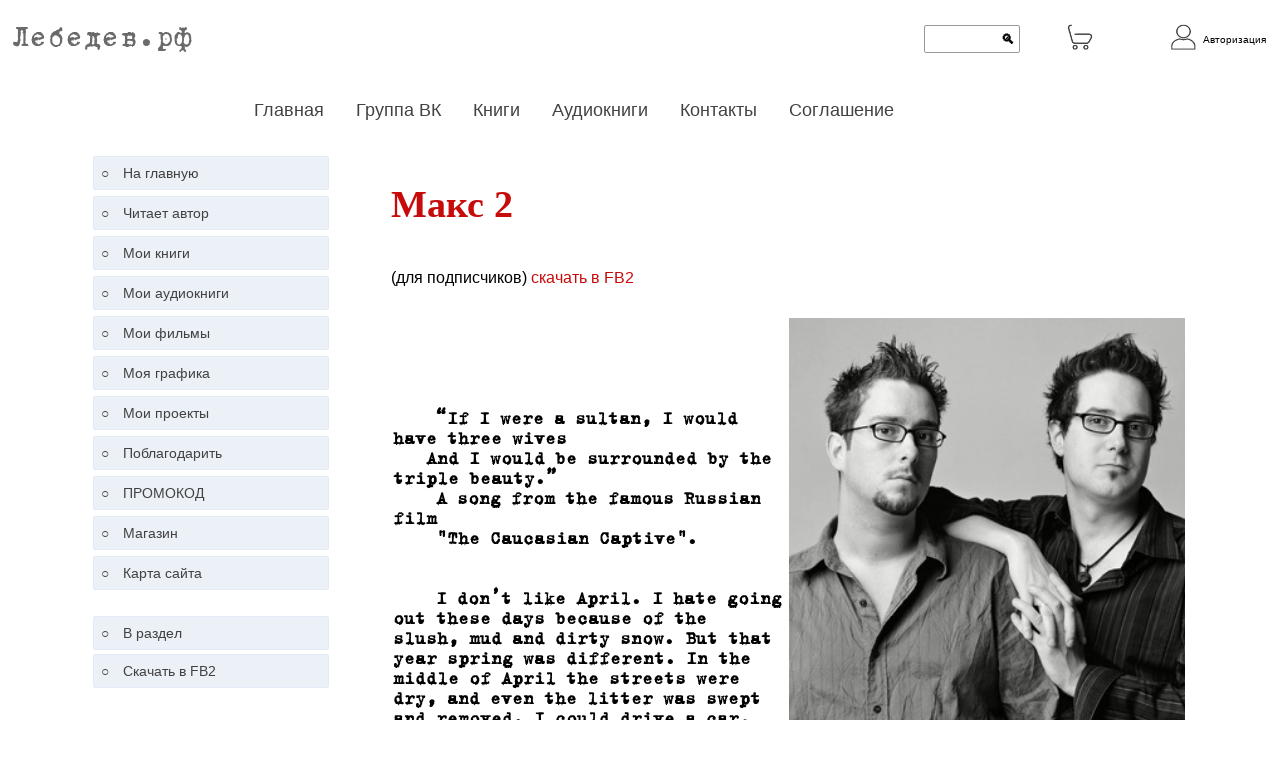

--- FILE ---
content_type: text/html; charset=windows-1251
request_url: http://belletristik.ru/?part=max_two
body_size: 12042
content:
<!DOCTYPE html>
<html lang='ru'>
<head>
<link rel="icon" type="image/x-icon" href="favicon.ico" />
<title>Лебедев.РФ Макс 2 </title><meta http-equiv="Content-Type" content="text/html; charset=windows-1251" /> 
<link rel='canonical' href='https://www.ле6едев.рф/index.php?part=max_two'/><meta name='viewport' content='width=device-width, initial-scale=1'>
<link rel='stylesheet' href='mod/style.css'>
<link rel='stylesheet' href='list/storyn.css'>
<link rel='shortcut icon' href='favicon.ico' /> 
<meta name='description' content='История о неудачной попытке клонирования человека Макс 2, автор Александр Лебедев, расскажет о том как причудливы и опасны современные технологии. Рассказ в стиле научной фантастики о не очень далеком будущем, можно прочесть он-лайн на странице.' />
<script src='js/script.js'></script>
</head>

<body>

<header>
<div class='utilit' id=korSelector>
</div>
<div class='user' id=usSelector>
</div>
<div class='prmn' id=prmSelector>
</div>

<table class=tablogo>
	<tr>
		<td>
			<table>		

				<tr>
					<td class = 'graficlogo'>					
<div class='lap'><a href='index.php'>Лебедев.рф</a></div>
					</td>
					<td id='rashpole'>
					</td>
					<td class='poiskpole' id='myPoiskpole'>	

		
			<div id='formpole1' class='d1'>		
<form name='a1' class='poiskforma' action='?resultat&part=poisk&poisk=' method='GET'>
<input onfocus='widhPoisk()' class='FormPoisk' type='text' name='poisk' id='pCode' onkeyup='loadpoisk(pCode)' autocomplete='off'>
<input type=hidden name='part' value='poisk'>
<button type='submit'><b>&#128269;</b></button>
<div id=poiskSelector>
</div>
</form>
			</div>			
				
			
					</td>
					<td>

					<table class=ugolssl><tr><td class=blokkr align=right>
		<a href='index.php?part=avtokorzinan'><img class = 'korzina' src='img/kor2.png' alt='Ваши покупки'></a>   
						</td><td class='desire'>

<div id='kolSelector' class='addsrav'>
<script>
var kolVk=;
document.write(kolVk);
</script>
</div>
<div id='summSelector' class='addsumm'>
<script>
var summVk=;
var prb='&nbsp;';
if(summVk>0) {document.write(summVk);} else {document.write(prb);}
</script>
</div>
						</td><td class=blokav align=right>

        <a href='javascript: addLk();'><img class = 'korzina' src='img/lk2.png' alt='Пользователь'></a>
						</td><td class='desire'>
						<span>Авторизация</span>
						</td>
					</tr></table>


					</td>
				</tr>
			</table>
					
		</td>
	</tr>
</table>



<table class=tablogo>
	<tr>
		<td>

		

</td></tr></table>
        
      <nav>
        <div class='kompnav'>
		 <a href='index.php?part=index'>Главная</a>
		 <a class='ss' target='_blank' href='https://vk.com/belletristik'>Группа ВК</a>
          <a class='ss' href='index.php?part=book'>Книги</a>
          <a class='ss' href='index.php?part=audio'>Аудиокниги</a>
	      <a class='ss' href='index.php?part=kontakt'>Контакты</a>
          <a class='ss' href='index.php?part=pravo'>Соглашение</a>
		 <a id='menu' href='#' onclick='myFunction()' class='icon'>&#9776;</a>
        </div>
		<div class='topnav' id='myTopnav'>
		<br><br>
		<a href='index.php?part=index'>Главная</a>
          <a class='ss' target='_blank' href='https://vk.com/belletristik'>Группа ВК</a>
          <a class='ss' href='index.php?part=book'>Книги</a>
          <a class='ss' href='index.php?part=audio'>Аудиокниги</a>
		  <a class='ss' href='index.php?part=film'>Фильмы</a>
		  <a class='ss' href='index.php?part=grafika'>Графика</a>
		  <a class='ss' href='index.php?part=proekt'>Проекты</a>
		  <a class='ss' href='index.php?part=shop'>Магазин</a>
          <a class='ss' href='index.php?part=kontakt'>Контакты</a>
          <a class='ss' href='index.php?part=pravo'>Соглашение</a>
		  <br><br>
		  </div>
        
      </nav>
    </header>
	
    <div id="arrowTop" hidden>
	</div>	
	<script>

    arrowTop.onclick = function() {
      window.scrollTo(pageXOffset, 0);
      // после scrollTo возникнет событие "scroll", так что стрелка автоматически скроется
    };

    window.addEventListener('scroll', function() {
      arrowTop.hidden = (pageYOffset < document.documentElement.clientHeight);
    });
  </script>
<table class='tablogo' >
	<tr >
	<td style="border-style:dotted; border-width:0px">
		
	</td>
		<td class='menu' style="border-style:dotted; border-width:0px">
		
		</td>
		<td  style="border-style:dotted; border-width:0px">
		
		</td>
		<td  style="border-style:dotted; border-width:0px">
		
		</td>
		<td  style="border-style:dotted; border-width:0px">
		</td>
	</tr>

	
		<tr>
		<td>
		
		</td>
		<td class='menu'>
<TABLE><TR><TD class="radiusp" title="" onclick="document.location='?part=index'"> &#9675;<A target="_self" href="?part=index">На главную</A> </TD></TR><TR class='rashi'><TD></TD></TR><TR><TD class="radiusp" title="Читает автор" onclick="document.location='?part=rede-avtor'"> &#9675;<A target="_self" href="?part=rede-avtor">Читает автор</A> </TD></TR><TR class='rashi'><TD></TD></TR><TR><TD class="radiusp" title="Книги" onclick="document.location='?part=book'"> &#9675;<A target="_self" href="?part=book">Мои книги</A> </TD></TR><TR class='rashi'><TD></TD></TR><TR><TD class="radiusp" title="Аудиокниги" onclick="document.location='?part=audio'"> &#9675;<A target="_self" href="?part=audio">Мои аудиокниги</A> </TD></TR><TR class='rashi'><TD></TD></TR><TR><TD class="radiusp" title="Фильмы" onclick="document.location='?part=film'"> &#9675;<A target="_self" href="?part=film">Мои фильмы</A> </TD></TR><TR class='rashi'><TD></TD></TR><TR><TD class="radiusp" title="Графика" onclick="document.location='?part=grafika'"> &#9675;<A target="_self" href="?part=grafika">Моя графика</A> </TD></TR><TR class='rashi'><TD></TD></TR><TR><TD class="radiusp" title="Проекты" onclick="document.location='?part=proekt'"> &#9675;<A target="_self" href="?part=proekt">Мои проекты</A> </TD></TR><TR class='rashi'><TD></TD></TR><TR><TD class="radiusp" title="Подписка на контент" onclick="document.location='?part=subscription'"> &#9675;<A target="_self" href="?part=subscription">Поблагодарить</A> </TD></TR><TR class='rashi'><TD></TD></TR><TR><TD class="radiusp" title="Ввести промокод" onclick="document.location='?part=promokod'"> &#9675;<A target="_self" href="?part=promokod">ПРОМОКОД</A> </TD></TR><TR class='rashi'><TD></TD></TR><TR><TD class="radiusp" title="Купить книгу" onclick="document.location='?part=shop'"> &#9675;<A target="_self" href="?part=shop">Магазин</A> </TD></TR><TR class='rashi'><TD></TD></TR><TR><TD class="radiusp" title="Карта сайта" onclick="document.location='?part=karta'"> &#9675;<A target="_self" href="?part=karta">Карта сайта</A> </TD></TR><TR class='rashi'><TD></TD></TR> </table><br><TABLE>
<TR>
<TD class="radiusp" title="" onclick="document.location='?part=book'" > 
&#9675; 
<A target="_self" href="?part=book">В раздел</A>
</TD>
</TR><TR><TD></TD></TR>

<TR>
<TD class="radiusp" title="" onclick="document.location='?part=max_two#load'" > 
&#9675; 
<A target="_self" href="?part=max_two#load">Скачать в FB2</A>
</TD>
</TR><TR><TD></TD></TR>
 </table>		</td>
		
		<td class='rasd'>
		</td>
		
		<td class='content'>

<table>
<tr>
<td>
<div class='zagtab' ><h1>Макс 2</h1> </div>
<p>
<br>(для подписчиков) <a href='?part=max_two#load' >скачать в FB2</a>
<br>

</p>

</td>
</tr>
<tr>
<td>

</td>
</tr>
</table>
<table class='norma'>
<TR><TD>
<table class='norma'> <tr><td>
<div id=max_str1 class=zagstory> </div>
<a target="_self" href="?part=max_two"><img src='https://www.ле6едев.рф/img//sm-max_str1.jpg' class='rightimgtab' alt=''></a> 
&nbsp;&nbsp;&nbsp;  <h3><br>&nbsp;&nbsp;&nbsp; <br>&nbsp;&nbsp;&nbsp;   <br>&nbsp;&nbsp;&nbsp;       “If I were a sultan, I would have three wives<br>&nbsp;&nbsp;&nbsp;And I would be surrounded by the triple beauty.”<br>&nbsp;&nbsp;&nbsp;        A song from the famous Russian film <br>&nbsp;&nbsp;&nbsp;        &quot;The Caucasian Captive&quot;.<br>&nbsp;&nbsp;&nbsp;       <br>&nbsp;&nbsp;&nbsp;       <br>&nbsp;&nbsp;&nbsp;       I don’t like April. I hate going out these days because of the slush, mud and dirty snow. But that year spring was different. In the middle of April the streets were dry, and even the litter was swept and removed. I could drive a car, but I decided to walk and enjoy the pleasant sunny morning. It didn't take me long to get to the Peretrial Detention Centre.<br>&nbsp;&nbsp;&nbsp;       I was appointed as a public defender in a domestic homicide case. I was to meet the defendant who didn’t deny his guilt. It was also a good sign because the cases given by Bar Association were usually protracted and became a trouble. Whether you liked it or not, you had to be put up with. <br>&nbsp;&nbsp;&nbsp;       Indeed. Sometimes the private lawyers were given public cases which social defenders couldn’t cope with. It was the imperative for all the members and I wasn’t an exception, of course.<br>&nbsp;&nbsp;&nbsp;       After identification and tedious process of arrangements, I found myself in a long, but narrow cell, where one wall was the prison bar. Settled at the table, I began reading the court case when the guards said the defendant had come.<br>&nbsp;&nbsp;&nbsp;       “Let him come in”, I said and looked indifferently at the man. He was in his middle-age and wore a grey sweater. We introduced ourselves and the defendant sat at the table opposite me.<br>&nbsp;&nbsp;&nbsp;       “Have a cigarette”, I offered.<br>&nbsp;&nbsp;&nbsp;       The man refused. He stared blankly, waiting for the questions. I guessed it was his first time in prison. But he was strangely calm for a person accused of the murder. <br>&nbsp;&nbsp;&nbsp;       “Start from the very beginning”, I said. <br>&nbsp;&nbsp;&nbsp;       The man shrugged his shoulders, then crossed his arms on the chest and answered, “I killed her, Doc.”<br>&nbsp;&nbsp;&nbsp;        I didn't understand why he called me Doc, but decided not to interrupt him at our first meeting. That’s why I nodded and added gently, “So, more details, please.”<br>&nbsp;&nbsp;&nbsp;       “I hit her with a meat pounder”, he paused and then continued, “Once.”<br>&nbsp;&nbsp;&nbsp;       “Can you explain why?”<br>&nbsp;&nbsp;&nbsp;       “No”, the man shook his head, “But I can tell how if you have time.”<br>&nbsp;&nbsp;&nbsp;       “I’m listening to you.”<br>&nbsp;&nbsp;&nbsp;       “It’s a long story, so I should start from the very beginning.”<br>&nbsp;&nbsp;&nbsp;        He began to speak very slowly at first, picking the words carefully, but soon his story turned into a stream, which totally absorbed all my attention. I was listening to the most amazing story of my legal practice, and, to be honest, I didn’t believe him at first. Maybe, you won’t also believe it, but I’ll try to retell it as correctly as possible. Here it is:<br>&nbsp;&nbsp;&nbsp;         <br>&nbsp;&nbsp;&nbsp;       My wife used to do piffling jobs all the time. She took part in competitions for the best folk song, also she cut out  shampoo coupons, or even collected  covers of beer cans. It didn’t make her happy and she always vented her anger on me. This went on for quite a long time, and I never supposed it could turn into a story. I realized it the day when the doorbell rang. Before opening the door I remembered that my wife wrote an angry letter to “Johnson and Johnson” about the firm’s empty promises. She was sent a reply with a pledge to fulfill  her any indiscreet desire. I didn’t trust a word written in the letter she got several months later. And, of course, I couldn’t believe in that kind of profusion generosity. Somehow, my wife also began to doubt. She questioned our neighbour about the price of the human clone, but couldn’t get any answer. At last, my wife demanded the piece of my nail, put it in the envelope and post somewhere. The President’s response only strengthened my doubts. I mean the President of that company. I was amused by ranting on the theme of financial difficulties and the bad market condition. My doubt ended when the doorbell rang. I went to the front door and asked, “Who’s there?”<br>&nbsp;&nbsp;&nbsp;       “It’s me”, someone replied. His voice seemed familiar. I looked through the door viewer and saw myself. It was me waiting on the outside.  <br>&nbsp;&nbsp;&nbsp;       “Damn!”, I panicked, “They found a counterpart, forged his voice, and sent him to me!”<br>&nbsp;&nbsp;&nbsp;       But comparing myself with me through the cheap door viewer wasn’t the gratifying occupation. So I decided at first to get the details and then to come to conclusion. For this purpose I let the stranger in and we even shook our hands, introducing ourselves.<br>&nbsp;&nbsp;&nbsp;       “Maxim Palkin.”<br>&nbsp;&nbsp;&nbsp;       “Max II”, he answered with a slight accent.<br>&nbsp;&nbsp;&nbsp;       “Why Max?”, I clarified quickly.<br>&nbsp;&nbsp;&nbsp;       “I don’t know”, he shrugged his shoulders, “Maybe, Russian names are too difficult for Pr. Gobeshirmenshrober.” <br>&nbsp;&nbsp;&nbsp;       “You know, Max”, I tapped him friendly, “His surname is a jaw twister for me, too. Just tell me in a few words who is he?”<br>&nbsp;&nbsp;&nbsp;       “He is my creator”, Max explained, “The man who created a clone.”<br>&nbsp;&nbsp;&nbsp;       “You mean you are a clone?”<br>&nbsp;&nbsp;&nbsp;       Max nodded.<br>&nbsp;&nbsp;&nbsp;       “What are you going to do, then?”<br>&nbsp;&nbsp;&nbsp;       “To be honest…”, Max confused a little and shuffled his feet, “Well, I have no one except you.”<br>&nbsp;&nbsp;&nbsp;       “Oops”, flashed in my head, &quot;That’s it. His sneaky plan is to stay with us for the night, and, when we get asleep, he is going to rob our flat, accusing me at the end.”<br>&nbsp;&nbsp;&nbsp;       “What about Professor Gobchinskii?”, I tried to object.<br>&nbsp;&nbsp;&nbsp;       “You mean  Gobeshirmenshrober? He's just a scientist.”<br>&nbsp;&nbsp;&nbsp;       I was going to get rid of the intruder, but my wife spoiled everything. Only a woman can give a shelter to a man she sees for the first time in her life, feed him, wash, and put to sleep. As for me, I will never do such things for a stranger… I had a foreboding that he could jugulate us, so I was wide-awake all night long.<br>&nbsp;&nbsp;&nbsp;       Morning headache took my attention from the thought that I had to go to work and leave my wife with me. I envy you if you don't have to be jealous, but if you aren’t jealous of yourself - you're just lucky.<br>&nbsp;&nbsp;&nbsp;       It was a very strange feeling like paranoia. I phoned my wife a thousand times that day, listened to dial tones. She answered from time to time and babbled mere trifles, but at last lost her temper and forbade me to call her anymore. She said I distracted her from discovering something new.<br>&nbsp;&nbsp;&nbsp;       I didn’t expect such impudence so I asked a day-off because of the unexpected arrival of a relative who was released from prison and rushed home.<br>&nbsp;&nbsp;&nbsp;       Once I put on Max’s clothes, chased him out of home and began to seduce my wife. She flirted and refused for a long time, but then under the arguments such as “he won’t know anything” she succumbed. And I want to say that I hadn’t seen such a succumbing during the whole marriage.<br>&nbsp;&nbsp;&nbsp;       “Damn, she is cuckolding me”, I thought, “And what about me? Me, too. I’ve sent myself to work to misuse the woman’s gullibility. That’s not right.”<br>&nbsp;&nbsp;&nbsp;       When my wife started smoking in bed, I could barely stop myself from saying something wrong. It was so unusual that I decided I cheated on my wife, too. I went to the kitchen to bring her a juice in order to comply with the image of the foreigner. Doing it, I completely forgot about the time: it was just after five and Max was to come home. As I put the tray on the bed, my wife whispered terrified, “The husband’s here!”<br>&nbsp;&nbsp;&nbsp;       “What?”, I didn’t understand.<br>&nbsp;&nbsp;&nbsp;       “The husband’s at home! Hide under the bed!”<br>&nbsp;&nbsp;&nbsp;       Only after wearing all the dust floor on my clothes, I realized that the real husband was me and the loudly closed door reported about the clone’s arrival.<br>&nbsp;&nbsp;&nbsp;       Certainly, I'd heard similar jokes before. But the real life was different. I was hiding under the bending mattress and listening to a fable that the conspirators had only ten minutes for a stunningly short orgasm, because the clone was sent to a bakery’s.<br>&nbsp;&nbsp;&nbsp;       Max was a bright guy, and whether he understood everything or was rather shy, but behaved decently as only a man having sex with another man’s wife could behave.<br>&nbsp;&nbsp;&nbsp;       So what did I have to do? I just enjoyed my own stupidity. And you know, it wasn’t really bad. In general, from that very day we began to replace each other. At work, at home, and, honestly, we shared one life. Max could learn on my previous mistakes and innovated our work with new ideas. Somehow, he remembered the dates of my colleagues' birthdays, their phone numbers, and even the place where I’d put previous year's report. I decided to celebrate the luck and Max turned to be a good company. We feasted in the kitchen until almost 2 am when our wife appeared and forbade me to make a drunkard of myself.<br>&nbsp;&nbsp;&nbsp;       Actually, I remember this time as the happiest time of my life. I finally got a chance to do aquariums. I bought rare fish that I’d long dreamed of. At last I’d got a chance to read. For the previous ten years I had found time only for two books, although had a long wishlist of them. I began to play sports and stopped worrying about the future, but the good ended.<br>&nbsp;&nbsp;&nbsp;       Max got sick. His disease was called a genetic disorder, simply, he was getting older too quickly. Cloning is a still poorly understood procedure. The fact that Max was created didn’t mean that he became a real human. Although he was alike and functioned amazingly humanly. A few months past before the wife noticed that Max became shorter. First, he began to lose in growth, then in weight and as a result he turned into the oldster.<br>&nbsp;&nbsp;&nbsp;       Have you ever seen yourself aging? I wouldn’t wish that anybody. Firstly, you just lose your strength, then the mobility, soon you start to fall into senile insanity and, as a result, you have to be fed with a spoon. But worst of all, you begin to realize that the same thing will someday happen to you. Not tomorrow but someday it will and this inevitability scares awfully.<br>&nbsp;&nbsp;&nbsp;       Max died on Friday. We buried him at the city cemetery, and from that time I visited the grave with my initials. As for my wife...<br>&nbsp;&nbsp;&nbsp;       She didn’t accepted her fate and wrote a lot to courts and international commissions. She complained to the company which had made the defective clone. It was strange but she remembered that professor’s surname. He was afraid or didn’t want to be spoken of as human cloning was still illegal in many countries. Anyway, they corresponded for a long time, and once the fatal doorbell rang again.<br>&nbsp;&nbsp;&nbsp;       I was waiting for a plumber so I opened the door without any questions. And there was… noone strange, just my wife. She squinted discontentedly as usual, “You’ve made me wait.”<br>&nbsp;&nbsp;&nbsp;       “Don’t you have the keys?”, I answered with a question.<br>&nbsp;&nbsp;&nbsp;       “Of course, I don’t”, she resented, “I’ve just come from the airport.”<br>&nbsp;&nbsp;&nbsp;        She told me something about the jet lag, went to the bedroom and fell asleep.<br>&nbsp;&nbsp;&nbsp;       It’s amazing but I didn’t realize the problem at that moment. Only at dinner I discovered that the numbers of our family had grown. They were so similar that I got chill. Two absolutely identical women looked at me, waiting for my admiration.<br>&nbsp;&nbsp;&nbsp;       “Say hello to my counterpart”, she said. She didn’t dare call her a clone.  Maybe, she was fearfull to offend her or there was another reason.<br>&nbsp;&nbsp;&nbsp;       “Hello”, I murmured foolishly, “Should I dash for a bottle of champagne, then?”<br>&nbsp;&nbsp;&nbsp;       “No need to waste money”, they noticed judiciously, “We have a half empty bottle of Christmas Martini. In any case, we can open a bottle of cognac.”<br>&nbsp;&nbsp;&nbsp;       So, everything began from Martini and cognac. Do you know the difference between a man and a woman? I know. I've been there. Any woman hates rivalry. She can accept the attention of two men, but she will never share one man with another female. Never.<br>&nbsp;&nbsp;&nbsp;       I didn’t think it over and I wasn’t prepared for future events.  I got a bonus at work which we were going to spend on a fur coat. One fur coat. A fur coat could be worn by turns, but my wives fought. It was so terrible that one of them had several stitches in her head. And I had to explain to the neighbors that this was an ordinary family quarrel.<br>&nbsp;&nbsp;&nbsp;       The three of us started living together, but somehow I began to feel tired more often. I was losing weight and became constantly drowsy. The kitchen quarrels turned into a popular TV show. I would better watch advertising blocks instead of that trash. But my wives demanded attention, insisting on me taking somebody’s side. Then they cried on my shoulder one by one.<br>&nbsp;&nbsp;&nbsp;       If the quarrels hadn’t ended late at night, I would have slept a little. However, female logic completely ignored common sense, and my professional growth began to slow down. As a result, I was transferred to a low-paid job, and the consequences followed soon.<br>&nbsp;&nbsp;&nbsp;       “Twatt!”, they shouted in turn, “You haven't only stopped paying attention to us, you found a mistress!”<br>&nbsp;&nbsp;&nbsp;       I broke up with my last lover after Max’s death. It seemed disrespectful to visit her once a quarter of a year.<br>&nbsp;&nbsp;&nbsp;       “Where is the money? Why should we live in poverty? Other husbands are true men: they go home after work, and give their whole salary to their wives. But not you!”<br>&nbsp;&nbsp;&nbsp;“Why do you think so?”, I tried to justify myself.<br>&nbsp;&nbsp;&nbsp;       “And how else can you explain your behavior? You go to sleep instead of spending some time with your family. Is it so hard to pay attention to your wifes for five minutes?”<br>&nbsp;&nbsp;&nbsp;       “I'm so tired that won’t be able to work tomorrow&quot;, l defended weakly.<br>&nbsp;&nbsp;&nbsp;“There is no difference whether you go to work or not. You only waste our money for the bus tickets. You’d better stay at home. And if you can’t feed the family and give us decent life, we will go to work ourselves.”<br>&nbsp;&nbsp;&nbsp;       “What will you do, l wonder?”<br>&nbsp;&nbsp;&nbsp;       “It doesn’t matter. Beautiful and smart ones are always needed.”<br>&nbsp;&nbsp;&nbsp;       It's true, beautiful ones are required everywhere, smart, too. Unfortunately, it wasn’t enough, they were to bring a higher education diploma. Why did the ordinary seller need to graduate from a university? I didn’t know, maybe, those who looked for employees never worked themselves or just that was a new fashion. So my wives didn’t swim with the current. They spent money on business suits, visited the presentations and castings, but at the end stayed in the kitchen and continued watching soap operas. By that time I had been emaciated. The reason was my wives’ deny of feeding me. They quarreled over the turn to cook. And if they prepared food together, it was necessary for them to salt twice or not to salt at all. Do you know the saying: &quot;Many cooks spoil the broth&quot;? So I realized the meaning of this folk wisdom.<br>&nbsp;&nbsp;&nbsp;Summer holidays came. We couldn’t afford to have a holiday trip together. To leave one of them at home was out of question. I asked the girls about their plans. But they weren’t going to leave me alone. They decided wisely to divide, and while one of them controlled me at home the other went to a swinging resort.<br>&nbsp;&nbsp;&nbsp;       The wife returned only three months later, all in tears, like a wet sparrow. It turned out that she had a holiday romance, which had lasted happily in the capital and for some time existed in young hearts. But then the bastard became bored of either a clone, or a wife. I did not understand. After all, he rudely kicked her out without giving money for a ticket.<br>&nbsp;&nbsp;&nbsp;       Next morning I  stayed with one woman again, that one who came back. Because the second went to clear it up with the bastard. She was away for two months. After her return home, she said the bastard realized his error and they patched up a quarrel. But he got mad one moment and beat the defenseless woman.<br>&nbsp;&nbsp;&nbsp;       Believe it or not, but from that moment I began to ponder. I was too well-mannered and never thought about it, but the fact that someone was able to put down my wife with the fists brought me here.<br>&nbsp;&nbsp;&nbsp;       Do you know that a woman is a fearless creature? She is afraid of nothing even when there is no logic and common sense in it. And as for my women, they couldn’t believe that I was able to kill one of them if they didn’t shut up. The one even tried to protest. So you can guess what happened next. I have a really heavy hand. But, you know, I am thinking about different thing now. Fancy that, now!… I can’t still understand whom I killed.<br>&nbsp;&nbsp;&nbsp;       <br>&nbsp;&nbsp;&nbsp;       My interlocutor fell silent. He didn’t seem depressed, just there was deep gloom in his eyes.<br>&nbsp;&nbsp;&nbsp;       “You know”, I broke the silence, “I think, I can help you.”<br>&nbsp;&nbsp;&nbsp;       “Really?”<br>&nbsp;&nbsp;&nbsp;       “I will defend you on the grounds that you didn't kill a human. If we prove that the survived woman is your wife, you will not be charged. You see, the legal status of clones is still unsteady and not defined.<br>&nbsp;&nbsp;&nbsp;       “You put it beautifully, Doc”, he said smiling sadly, “But I want to tell you the following: nobody can kill women in this country. Whether they are clones or real people -  justice is always on their side.”<br>&nbsp;&nbsp;&nbsp;       “Nevertheless I consider my strategy to be the most effective.”<br>&nbsp;&nbsp;&nbsp;       “That’s your business. Go ahead, Doc. But, you know, I’m Ok here.”<br>&nbsp;&nbsp;&nbsp;       “Do you really want to spend 15 years in jail?”<br>&nbsp;&nbsp;&nbsp;       “I’ve been in jail for 12 years. You know, Doc, if I’d killed her at the wedding, I would have been already freed in three years.”<br>&nbsp;&nbsp;&nbsp;       “As you wish”, I said standing up. I considered it will refresh my interlocutor’s mind.<br>&nbsp;&nbsp;&nbsp;       “See you”, the man held out his hand and I shook it carefully. <br>&nbsp;&nbsp;&nbsp;       “There is a chance”, I thought when the iron doors closed behind my back, “No woman confesses that she is a clone, if there’s an opportunity to pretend a human. Moreover, she lives in dependence of her husband. If he is sentenced, his wife will have to earn her daily bread.” I was lost in thought and walked absently, without paying attention where I was going to. Suddenly, I found myself walking towards home, and to the opposite direction from my work. The message was displayed on the screen of my phone: “The bonus. The amount is…”<br>&nbsp;&nbsp;&nbsp;       “Well”, I thought, “It’s a lunch time. And the weather is perfect for a pleasure walk.”<br>&nbsp;&nbsp;&nbsp;       A quarter of an hour later I opened the door with the key and put up my coat and briefcase on the hanger.<br>&nbsp;&nbsp;&nbsp;       “Is it you, darling?”, my wife said from the kitchen.<br>&nbsp;&nbsp;&nbsp;       “Yeah, honey”, I answered her.<br>&nbsp;&nbsp;&nbsp;       “It's so good you’ve come! I’ve just cooked your favorite meatballs.”<br>&nbsp;&nbsp;&nbsp;       “I was nearby and decided to see you”, I went into the kitchen and kissed my wife on her cheek.<br>&nbsp;&nbsp;&nbsp;       “How are things at work?”, she asked.<br>&nbsp;&nbsp;&nbsp;       “You know, there’s an interesting case. A guy killed his wife.”<br>&nbsp;&nbsp;&nbsp;       “Oh, poor thing”, she clasped her hands.<br>&nbsp;&nbsp;&nbsp;       “But why?”, I was surprised.<br>&nbsp;&nbsp;&nbsp;       “He must be so worried.”<br>&nbsp;&nbsp;&nbsp;       I shook my head, “Just imagine! He had two wives!”<br>&nbsp;&nbsp;&nbsp;       She sat nearby and put her head on my shoulder, “I hope you won’t start a harem.”<br>&nbsp;&nbsp;&nbsp;       “No, not now”, I took the phone and dialed the number.<br>&nbsp;&nbsp;&nbsp;       “Who are you calling to?”<br>&nbsp;&nbsp;&nbsp;       “My Dad”, I answered, “I haven’t heard from him for a long time, and he's already at that age…”<br>&nbsp;&nbsp;&nbsp;       “It’s odd. You've never thought of that earlier.”<br>&nbsp;&nbsp;&nbsp;        “Someday I will be at his age, too”,  I told her, “Besides, we're so alike.”<br>&nbsp;&nbsp;&nbsp;        <br>&nbsp;&nbsp;&nbsp;<br>&nbsp;&nbsp;&nbsp;<br>&nbsp;&nbsp;&nbsp;    <br>&nbsp;&nbsp;&nbsp;    <br>&nbsp;&nbsp;&nbsp;    Тольятти 2004 г.<br>&nbsp;&nbsp;&nbsp;    www.ле6едев.рф<br>&nbsp;&nbsp;&nbsp;    </h3> 
<div class='norma'></div>
</td>
</tr>
</table>

</TD></TR>
<TR><TD>
<hr>
</TD></TR>

<TR><TD>
<table class='norma'> <tr><td>
<div id=load class=zagstory> </div>
 
&nbsp;&nbsp;&nbsp;  Скачать текст в популярных форматах.<br>&nbsp;&nbsp;&nbsp; (доступно для подписчиков) 
<div class='norma'></div>
</td>
</tr>
</table>

</TD></TR>
<TR><TD>

</TD></TR>
</table><br><BR>
<table class='tab_page'>
<tr><td class='raz_pg'>Страницы: &nbsp;</td> <td class='rad_page_a'><b>1</b></td><td class='prm'></td> </tr></table>		</td>
		<td>
		</td>

	</tr>
	</table>
	
<br><br>
<div class='grey-footer'>
<div class='grey-footer_container'>
<table><tr><td>
<br><br>
<a href='?part=kontakt' ><b>КОНТАКТЫ:</b></a>
<br><br>
<br><a href='?part=soglasheny' >Договор публичной оферты</a>
<br><a href='?part=pravo' >Соглашение об авторском праве</a>

<br><br>
</td><td>
<br><br>
<a href='?part=help#h_opl' ><b>ОПЛАТА:</b></a>
<br><br>
<br>Банковскими картами
<br>Яндекс Деньгами
<br>WebMoney Keeper
<br>QIWI
<br><br>
</td><td>
<br><br>
<b>ИП Лебедев А.П.(с) 20011-2026</b> 
<br><br>
<br>+7(8482)41-17-44
<br>+7(9674)87-28-10
<br>+7(9626)111-744
<br>
<br><img class='visa' src='img/visa.png'>
<br>
</td>

</tr></table>
</div>

</div>



<!-- Yandex.Metrika counter -->
<script>
   (function(m,e,t,r,i,k,a){m[i]=m[i]||function(){(m[i].a=m[i].a||[]).push(arguments)};
   m[i].l=1*new Date();k=e.createElement(t),a=e.getElementsByTagName(t)[0],k.async=1,k.src=r,a.parentNode.insertBefore(k,a)})
   (window, document, "script", "https://mc.yandex.ru/metrika/tag.js", "ym");

   ym(51655295, "init", {
        id:51655295,
        clickmap:true,
        trackLinks:true,
        accurateTrackBounce:true,
        webvisor:true
   });
</script>
<noscript><div><img src="https://mc.yandex.ru/watch/51655295" style="position:absolute; left:-9999px;" alt="" /></div></noscript>
<!-- /Yandex.Metrika counter -->

<!--LiveInternet counter--><script><!--
document.write("<a href='http://www.liveinternet.ru/click' "+
"target=_blank><img src='//counter.yadro.ru/hit?t44.10;r"+
escape(document.referrer)+((typeof(screen)=="undefined")?"":
";s"+screen.width+"*"+screen.height+"*"+(screen.colorDepth?
screen.colorDepth:screen.pixelDepth))+";u"+escape(document.URL)+
";"+Math.random()+
"' alt='' title='LiveInternet' "+
"border='0' width='31' height='31'><\/a>")
//--></script><!--/LiveInternet-->
</body></html>

--- FILE ---
content_type: text/css
request_url: http://belletristik.ru/mod/style.css
body_size: 5159
content:
/* Основная таблица стилей */
* {
  margin: 0:;
  padding: 0;
}
	
a {
	color: #c70a0a; 
	text-decoration: none;
}

li {
  text-decoration: none;
  list-style: none;
}

body {

  font-family:  sans-serif, arial, Verdana;
}
hr {
	border: 0;
    height: 1px;
    background: #333;
    background-image: -webkit-linear-gradient(left, #ccc, #333, #ccc);
    background-image:    -moz-linear-gradient(left, #ccc, #333, #ccc);
    background-image:     -ms-linear-gradient(left, #ccc, #333, #ccc);
    background-image:      -o-linear-gradient(left, #ccc, #333, #ccc);
}


@font-face {
	font-family: 'B52'; 
	src: url(/css/b52.ttf); 
}
h2 {
	font-family: 'B52'; 
	src: url(/css/b52.ttf); 
}
h3 {
	font-family: 'B52'; 
	src: url(/css/b52.ttf); 
}

.lap {
	font-family: 'B52'; 
	src: url(/css/b52.ttf); 
}

/* полосы прокрутки */
::-webkit-scrollbar { width: 8px; } 
::-webkit-scrollbar-track { 
  background: #ededed; 
  border-radius: 5px; 
} 
::-webkit-scrollbar-thumb { 
  background: #a5a2a2; 
  border-radius: 5px; 
}

.utilit { /* Блок для сообщений */
    z-index: 999;
    position: fixed;
    right: 10px;
    top: 20px;
}

.zagkor /* Сообщение о загрузке корзины*/
{
	z-index: 999;
	text-align:center;
	font-family: Arial; 
    font-size: 110%;
	color: #404040; 
	font-size: 1em; 
	width: 180px; 
	height: 100px;
    padding: 5px 5px 5px 5px;
     border-radius: 2px;
    cursor: pointer;
	background:#f8f9fa;
	border-style: solid;
	border-width: 1px;
	border-color:#f2f6fb;
	box-shadow: 0 4px 7px #919599;
}

.user { /* Блок для личного кабинета */
    z-index: 888;
    position: absolute;
    right: 15px;
    top: 20px;
}

.zaglk /* Сообщение о Личном кабинете*/
{
	z-index: 999;
	text-align:center;
	font-family: Arial; 
    color: #424242; 
    font-size: 110%;
	font-size: 1em; 
	width: 320px; 
	height: 400px;
    padding: 5px 5px 5px 5px;
     border-radius: 2px;
	background:#f8f9fa;
	border-style: solid;
	border-width: 1px;
	border-color:#f2f6fb;
	box-shadow: 0 4px 7px #919599;
}

.prmn { /* Блок применяемости */
    z-index: 888;
    position: fixed;
    left: 50%;
    top: 50%;
	margin-left:-30px; 
	margin-top:-230px; 
}
.zagprm /* Сообщение о ПРИМЕНЯЕМОСТИ*/
{
	z-index: 999;
	text-align:center;
	font-family: Arial; 
    color: #424242; 
    font-size: 110%;
	font-size: 1em; 
	width: 320px; 
/*	height: 640px; */
    padding: 5px 5px 5px 5px;
     border-radius: 2px;
	background:#f8f9fa;
	border-style: solid;
	border-width: 1px;
	border-color:#f2f6fb;
	box-shadow: 0 4px 7px #919599;
}

.top /* ТОП таблица */
{
	text-align:center;
	margin:0;
	width: 100.5%;
	font-family: Arial; 
    color: #424242; 
    font-size: 80%;
	background:#FFEBE6;
	position: relative;
	height:30px;
	top: -7px;
    left: -4px;
}

.tablogo /* Основная таблица */
{
	margin:0 auto;
}

.tabblokov  /* таблица блоков */
{
/*	background:#FFEBE6;  
	border-style: solid; 
    border-width: 1px; 
    border-color: #999;  */
}
.norma /* таблица в теле основная*/
{
	margin:0;
	text-align:left;
	vertical-align: top;
	font-size: 100%;
	line-height: 125%;
	}

}
.norma a { 
	color: #c70a0a;
    font-size: 100%;
    text-decoration: none;   
	}
.norma a:hover {
	color: #c70a0a; 
	font-size: 100%;
	text-decoration:underline; 
  }

.small /* маленький шрифт */
{
    font-family: Arial; 
    color: #424242; 
    font-size: 80%;
}

.graficlogo {
/*  background: url(../img/logo.png);
  background-size: 150px auto;
  background-repeat:no-repeat; /* не дублируя*/  
 /* padding: 0 0px 0 0px; */
  width:250px;
  height:55px;
  min-width: 150px;
/*  cursor: pointer; */
}

.graficlogo .lap a {
font-size: 200%;
color: #6a6a6a;
}


.poiskforma /* сама форма поиска */
{
	text-align:right;
}

.formpole1
{
	text-align:right;
}

/*Начало формы поиска в таблице*/
.poisktab /* div с формой поиска в таблице выбора*/
{
	width: 90%;
	text-align:right;
}
/* Что это*/
.poisktab input, textarea {
    font-family: Arial; 
    color: #424242; 
    font-size: 100%;
    width: 70%;
    padding: 3px 0px 0px 0px;
    text-decoration: none; 
    cursor: default; 
    border-radius: 2px;
    border-style: solid; 
    border-width: 1px; 
    border-color: #999;
    outline: none;
}

.poisktab #imgp /* лупа поиска */
{ 
    border: none;
    margin: 0px;
    position: relative;
    width:17px;
    height:17px;
    top: 5px;
    left: -45px;
    cursor: pointer;
}

/*конец формы поиска в таблице*/


.poiskpole /* ячейка с формой поиска */
{
	width: 1000px;
	text-align:right;
}
.poiskpole form {
  position: relative;
/*  width: 300px; */
  margin: 0 auto;
}
.poiskpole input {
    font-family: Arial; 
    color: #424242; 
	font-size: 100%;
    width: 10%;
	height:26px;
    padding-left: 15px;
/*    padding: 0px 0px 0px 0px;*/
    border-radius: 2px 2px 2px 2px;
    border-style: solid; 
    border-width: 1px; 
    border-color: #999;
    text-decoration: none; 
    cursor: default; 
    outline: none;
}
.poiskpole button {
	position: relative;
	/*font-size: 100%;*/
	top: 0px;
    left: -28px;
    width: 22px;
    height: 22px;
    border: none; 
    background: #fff;
    cursor: pointer;
}

.poiskpole #imgin /* лупа поиска в форме */
{ 
    border: none;
    margin: 0px;
    position: relative;
    width:30px;
    height:27px;
    top: 10px;
    left: -15px;
    cursor: pointer;
}
.FormPoisk /* в форме поиска поле до курсора */
{
	width: 10%;
}
.FormPoisk.responsive /* в форме поиска с курсором */
{
	width: 70%;
	transition: 0.5s ease-out;
}

.tw {Z-INDEX: 10; MARGIN: 1px 50px 2px; POSITION: relative}
/*.tw B SPAN {DISPLAY: none}*/
.tw B {FONT-WEIGHT: normal; CURSOR: pointer; COLOR: #cd0000; BORDER-BOTTOM: #cd0000 0px dotted}
.tw B SPAN { BORDER:#424242 1px solid; box-shadow:-5px 6px 7px 0px #d4d4d4; PADDING-RIGHT: 3px; DISPLAY: block; PADDING-LEFT: 3px; Z-INDEX: 100; BACKGROUND: #FFFFFF; LEFT: 1px; PADDING-BOTTOM: 2px; WIDTH: 100%; COLOR: #000; PADDING-TOP: 9px; POSITION: absolute; TOP: -1px; TEXT-ALIGN: left}
.tw B SPAN P { PADDING: 0px; margin: 0px; text-align: right;}
.tw B SPAN P img /* крестик */
{ 
    border: none;
    margin: 1px;
    width:16px;
    height:16px;
    cursor: pointer;
}

.tw a {
  color: #424242;
  font-size: 100%;
   position: relative;
   top: 0px;
   left: -4px;
   cursor: pointer;
}
.tw a:hover {
   color: #c70a0a; 
   font-size: 100%;
   top: 0px;
   left: -4px;
   text-decoration:underline; 
  }
  
.tz {Z-INDEX: 5; MARGIN: 1px 0px 0px; POSITION: relative}
.tz B {text-align: left; FONT-WEIGHT: normal; CURSOR: pointer; COLOR: #cd0000; BORDER-BOTTOM: #cd0000 0px dotted}
.tz B SPAN {DISPLAY: none}
.tz B:hover SPAN { BORDER:#424242 1px solid; box-shadow:-5px 6px 7px 0px #d4d4d4; PADDING-RIGHT: 5px; DISPLAY: block; PADDING-LEFT: 5px; PADDING-BOTTOM:3px; PADDING-TOP:0px; Z-INDEX: 10; BACKGROUND: #ffffff; LEFT: -180px; width: 260px; height: 430px; COLOR: #000; POSITION: absolute; TOP: 32px; TEXT-ALIGN: left}

#mobilpp
{
	 display:none;
}
/*иконки корзины сердечка и авторизации*/
.ugolssl {
/*  padding: 0 25px 0 0; Отступ иконок справа */ 
	width: 220px;
  background: #fff;
  font-size: 10px;
  text-align: left;
  vertical-align:bottom;
}
.ugolssl a {
  color: #424242;
  text-align: left;
  padding: 0 5px 0 0;
  font-size: 10px;
  vertical-align:bottom;
}
.ugolssl a:hover {
   color: #c70a0a; 
   font-size: 10px;
   text-align: left;
   padding: 0 5px 0 0;
   text-decoration:underline; 
   vertical-align:bottom;
  }
.korzina {
 width: 26px;   
 height: 26px;
 border:0;
 vertical-align:bottom;
 padding-bottom: 5px;
  } 
  
.desire /* Ячейка Мои желания*/
{
 width: 50px;   
 height: 30px;
 border:0;
/* vertical-align:bottom; */
/*  background: url('img/desire.png');  */
}

.addsrav /* ДИВ сравнения*/
{
	color: #c70a0a; 
	font-size: 1.7em;
	text-align:left;
	margin:0;
	height:10px;
	width:30px;
	left:-11px;
	top: -8px;
	position:relative;
}

.krkr /* кружок красный */
{
	text-align:center;
    color: #fff; 
    font-size: 100%;
    width: 25px;
	height:25px;
 	text-decoration: none; 
    outline: none;
	background:#c70a0a; 	
	border-radius: 25px;
    border-style: solid; 
    border-width: 1px; 
    outline: none;
}
.addsumm /* ДИВ сумма корзины*/
{
	color: #404040; 
	font-size: 100%;
	/*font-size: 0.9em; */
	text-align:left;
	margin:0;
	height:10px;
	width:30px;
	left:-11px;
	top: -8px;
/*	position:relative; */
}

.kpk /* кружок картинка */
{
	text-align:center;
    font-size: 50%;
    width: 25px;
	height:25px;
 	text-decoration: none; 
	border-radius: 25px;
    border-style: solid; 
    border-width: 1px; 
	border-color:#999;
}

  
  
/* блок поля навигации по центру*/
nav {
  margin: auto;
  width: 800px;
  height: 50px;
}
.kompnav {
  Z-INDEX: 9999;
  background-color: #fff;
  font-size: 12;
  margin-top: 25px;
}
.kompnav a {
  color: #424242;
  text-align: center;
  padding: 10px 14px;
  font-size: 18px;
  border-bottom: 2px solid transparent;
}
.kompnav .icon {
  display: none;
}
.kompnav .gal {
  display: none;
}
.kompnav a:hover {
/*  border-bottom: 1px solid #dbd9d9;*/
  COLOR: #c70a0a; 
  TEXT-DECORATION: underline;
}
/* конец блока поля навигации по центру*/

.topnav {
  Z-INDEX: 0;
  background-color: #fff;
  font-size: 12;
  margin-top: 10px;
  display: none;
}
.topnav a {
  color: #424242;
  text-align: center;
  padding: 10px 14px;
  font-size: 18px;
  border-bottom: 2px solid transparent;
}
.topnav .icon {
  display: none;
}
.topnav .gal {
  display: none;
}
.topnav a:hover {
/*  border-bottom: 1px solid #dbd9d9;*/
  COLOR: #c70a0a; 
  TEXT-DECORATION: underline;
}
/* конец блока Главная по центру*/






/* закончилась шапка пошла страница */
.content {
text-align:left;
width: 800px; 
vertical-align: top;
}

.menu { /* колонка */
text-align:right;
float:right;
width: 240px;
vertical-align: top;
}

.rasd { /* колонка */
width: 5%;
text-align:left;
}
.radiusp { /* кнопка */
text-align: left;
color:#424242;
font-size: 90%;
width: 240px;
height: 24px;
padding: 4px 7px 4px 7px;
text-decoration: none;
border-radius: 2px;
border-style: solid;
border-width: 1px;
border-color: #e2ecf8;
outline: none;
cursor: pointer;
background: #ecf1f7;
text-overflow: ellipsis;
overflow: hidden;
white-space: nowrap;
transition: 0.7s ease-out;
}

.rashi { /* разделительная ячека */
height:2px;
}
.radiusphov { /* колонка подсвеченная */
transition: 0.7s ease-out;
text-align: left;
color:#424242;
font-size: 90%;
width: 240px;
height: 24px;
padding: 4px 7px 4px 7px;
text-decoration: none;
border-radius: 2px;
border-style: solid;
border-width: 1px;
border-color: #c3d6ee;
outline: none;
cursor: pointer;
background: #d6e3f3;
text-overflow: ellipsis;
overflow: hidden;
white-space: nowrap;
}
.radiusphov a { /* колонка подсвеченная */
	text-align:left;
    color: #424242; 
    font-size: 100%;
	height:24px;
	padding: 5px 10px 5px 10px;
    text-decoration: none;   
	}	
.radiusp:hover { /* колонка активная */
text-align: left;
color:#424242;
font-size: 90%;
width: 240px;
height: 24px;
padding: 4px 7px 4px 7px;
text-decoration: none;
border-radius: 2px;
border-style: solid;
border-width: 1px;
border-color: #a1b2c7;
outline: none;
cursor: pointer;
background: #d6e3f3;
text-overflow: ellipsis;
overflow: hidden;
white-space: nowrap;
}
.radiusp a { 
	text-align:left;
    color: #424242; 
    font-size: 100%;
	height:24px;
	padding: 5px 10px 5px 10px;
    text-decoration: none;   
	}
.radiusp a:hover {
	height:24px;
	padding: 5px 10px 5px 10px;
	text-align:left;
	color: #c70a0a; 
	font-size: 100%;
	text-decoration: none;   
	/*text-decoration:underline; */
  }
  
.korzz { /* заголовок корзины */
	text-align: center;
	color:#fff;
	font-size: 90%;
	width: 240px;
	height: 24px;
	padding: 4px 7px 4px 7px;
	text-decoration: none;
	cursor: pointer;
	border-radius: 2px;
	border-style: solid;
	border-width: 1px;
	border-color: #748293;
	background: #748293;
}
  
.reklz { /* заголовок рекламы меню */
	text-align: center;
	color:#fff;
	font-size: 90%;
	width: 240px;
	height: 24px;
	padding: 4px 7px 4px 7px;
	text-decoration: none;
	border-radius: 2px;
	border-style: solid;
	border-width: 1px;
	border-color: #748293;
	background: #748293;
}
.reklych { /* таблица рекламы меню */
	text-align: center;
	color:#424242;
	font-size: 90%;
	width: 240px;
	height: 1px;
	padding: 4px 7px 4px 7px;
	text-decoration: none;
	border-radius: 2px;
	border-style: solid;
	border-width: 1px;
	border-color: #e2ecf8;
}
  
.rightimgtab  { /* картинка в ТАБ  */ 
    float: right; /* Выравнивание по правому краю  */ 
    margin: 7px 0 7px 7px; /* Отступы вокруг картинки */
    width:50%;
   }
.zagtab  { /* заголовок TAB  */ 
	font-family:  Times New Roman, Georgia;
    color: #c70a0a; 
	font-size: 120%;
}

/* ПОДВАЛ ПОДВАЛ ПОДВАЛ */
.grey-footer {
	width: 100.1%;
    background: #b4b7b9;
	position: absolute;
	left: -1px;
}
.grey-footer_container {
    width: 900px;
    margin: 0 auto;
    font-family: Corpid,sans-serif;
    color: #fff;
}
.grey-footer_container table {
 	font-size: 80%;
    margin: 0 auto;
    font-family: Corpid,sans-serif;
    color: #fff;
}
.grey-footer_container td {
	text-align:left;
	float:left;
   font-size: 90%;  
    width: 190px;  
	margin: 10px;
}
.grey-footer_container a { 
	text-align:left;
    color: #fff; 
    font-size: 100%;
	height:24px;
	padding: 5px 10px 5px 10px;
    text-decoration: none;   
	}
.grey-footer_container a:hover {
	height:24px;
	padding: 5px 10px 5px 10px;
	text-align:left;
	color: #c70a0a; 
	font-size: 100%;
	text-decoration: none;   
	/*text-decoration:underline; */
  } 
  
.visa {
	height:70px;
	text-align:left;
	text-decoration: none;   
} 

/* блок иконки вверх */
#matrix {
      width: 400px;
      margin: auto;
      overflow: auto;
      text-align: justify;
    }
#arrowTop {
	font-size:2em;
    height: 9px;
    width: 14px;
    color: #999;
    position: fixed;
    bottom: 75px;
	right: 50px;
    cursor: pointer;
    }
#arrowTop::before {
	      content: '';  
/*	content: "";  */
    z-index: 999999;
	background-image: url(/img/apw.png);
	background-size: cover;
	height: 30px;
	width: 30px;
	border-radius: 50%;
	margin-right: 5px;
	display: inline-block;
	vertical-align: middle;
	cursor: pointer;
	border-radius: 2px;
	border-style: solid;
	border-width: 1px;
	border-color: #b0c4de;
	box-shadow: 3px 4px 0 #ecf1f7;  
    }
/* конец блока иконки вверх */
/* Мобильная версия */
@media screen and (max-width: 768px) {

.utilit { /* Блок для сообщений */
    z-index: 999;
    position: fixed; 
    right: 15px;
    top: 20px;
}
.zagkor /* Сообщение о загрузке корзины*/
{
	z-index: 999;
	text-align:center;
	font-family: Arial; 
    color: #424242; 
    font-size: 110%;
	color: #404040; 
	font-size: 1em; 
	width: 240px; 
	height: 140px;
    padding: 5px 5px 5px 5px;
    border-radius: 2px;
    cursor: pointer;
	background:#d3e0f1;
	border-style: solid;
	border-width: 1px;
	border-color:#999;	
}
.user { /* Блок для личного кабинета */
    z-index: 888;
    position: absolute;
    right: 15px;
    top: 20px;
}
.zaglk /* Сообщение о Личном кабинете*/
{
	z-index: 999;
	text-align:center;
	font-family: Arial; 
    color: #424242; 
    font-size: 110%;
	font-size: 1em; 
	width: 300px; 
	height: 380px;
    padding: 5px 5px 5px 5px;
    border-radius: 2px;
	background:#d3e0f1;
	border-style: solid;
	border-width: 1px;
	border-color:#f2f6fb;	
	box-shadow: 0 4px 7px #f2f6fb;
}
.prmn { /* Блок применяемости */
    z-index: 888;
    position: fixed;
    left: 50%;
    top: 50%;
	margin-left:-140px; 
	margin-top:-240px; 
}
.zagprm /* Сообщение о ПРИМЕНЯЕМОСТИ*/
{
	z-index: 999;
	text-align:center;
	font-family: Arial; 
    color: #424242; 
    font-size: 100%;
	font-size: 1em; 
	width: 260px; 
/*	height: 400px;  */
    padding: 5px 5px 5px 5px;
    border-radius: 2px;
	background:#d3e0f1;
	border-style: solid;
	border-width: 1px;
	border-color:#f2f6fb;	
	box-shadow: 0 4px 7px #f2f6fb;
}

/*.kompnav a:not(:first-child) { все кроме первой ссылки */
.kompnav a {
   display: none;  
}

.lap a {
   display: none;  
}
  
.graficlogo {
  background: url(../img/logo3.png);
  background-size: 38px auto;
  background-repeat:no-repeat; /* не дублируя*/ 
/*  padding: 0 0px 0 10px; */
  width:40px; 
  min-width:40px;
  height:30px
}
.ugolssl span  {
    display: none;
} 

.blokkr /* Ячейка Корзина */
{
	width: 99%;   
}
.blokav /* Ячейка Авторизация */
{
	width: 1%;   
}
#rashpole { /* сужаем поле чтобы уместить логотип и корзину */
	width: 30px;
	text-align:right;
}
#mobilpp { /* добавляем форму поиска для мобилы */
	display:block;
	text-align:center;
}
#mobilpp input { /* даем форме поиска свойства для мобилы */
    font-family: Arial; 
    color: #424242; 
    font-size: 100%;
    width: 190px;
	height:22px;
    padding: 3px 30px 3px 7px;
    text-decoration: none; 
    cursor: default; 
    border-radius: 5px;
    border-style: solid; 
    border-width: 1px; 
    border-color: #999;
    outline: none;
}
#mobilpp #imgin2 /* лупа поиска в форме */
{ 
/* border-radius: 25px; */
/* border-color: #737373; */
    border: none; 
    margin: 0px;
	padding: 1px 1px 1px 1px;
    position: relative;
    width:30px;
    height:27px;
    top: 9px;
    left: -4px;
    cursor: pointer;
}
.y4 {/*  */
/*    float:left;  */
}  
.poiskpole {/* убираем форму  поиска */
    position:absolute;
	top: 55px;
	left: 30px; 
    width:75%;
}
.poiskpole input, textarea {
    font-family: Arial; 
    color: #424242; 
	font-size: 100%;
    width: 100%;
	height:22px;
    padding: 3px 30px 3px 15px;
    text-decoration: none; 
    cursor: default; 
    border-radius: 2px;
    border-style: solid; 
    border-width: 1px; 
    border-color: #999;
    outline: none;
}

.poiskpole button {
	position: relative;
	font-size: 110%;
	top: -27px;
    left: 40px;
    width: 22px;
    height: 22px;
    border: none; 
    background: #fff;
    cursor: pointer;
}

.poiskpole #imgin /* лупа поиска в форме */
{ 
    border: none;
    margin: 0px;
    position: relative;
    width:19px;
    height:17px;
    top: -26px;
    left: 70px;
    cursor: pointer;
}

.tw B SPAN {
    BORDER: #999 1px solid;
    box-shadow: -5px 6px 7px 0px #d4d4d4;
	PADDING-RIGHT: 3px;
	DISPLAY: block;
	PADDING-LEFT: 3px;
	Z-INDEX: 100;
	BACKGROUND: #FFFFFF;
	LEFT: -45px;
	PADDING-BOTTOM: 2px;
	WIDTH: 290px;
/*	height: 400px;  */
	COLOR: #000;
	PADDING-TOP: 9px;
	POSITION: absolute;
	TOP: -26px;
	TEXT-ALIGN: left;
}

.FormPoisk /* в форме поиска поле до курсора */
{
	width: 100%;
}
.FormPoisk.responsive /* в форме поиска с курсором */
{
	width: 100%;
}

.desire /* Ячейка Мои желания*/
{
	width: 0px;   
	height: 30px;
	border:0;
}

.menu {/* убираем форму колонку меню */
   display: none;
} 
.kompnav a.icon {
/*    float: right; */
    margin-top: -17px; 
    display: block;
    color: black;
	text-align: right;
}
 
.tablogo  
{
    height: 20px;	
}

.topnav {
	Z-INDEX: 99;
	position: relative;
	display: block;
	transform: translateX(-110%);
	opacity: 10%;
	margin-top: -120px;
  }
  
.topnav.responsive a.gal {
    display: block;
    color: black;
	float: right;
  }

nav {
    width: 99%;
    height: 70px;
}

.topnav.responsive {
    position: relative;
	transition: 0.7s ease-out;  
    transform: translateX(0%);  
	opacity: 97%;
	width: 75%;
	box-shadow: 5px 0 5px 0 rgba(0,0,0,.03);
	margin-top: -120px;
  }
.topnav.responsive a.icon {
    position: absolute;
    right: 0;
    top: 0;
}

.topnav a {
	color: #424242;
	text-align: center;
	padding: 10px 14px;
	font-size: 18px;
	border-bottom: 2px solid transparent;
}

.topnav.responsive a {
    float: none;
    display: block;
    text-align: left;
}

.topnav.responsive a:after {
    display: block;
    content: "";
    height: 2px;
    width: 0%;
    background-color: #c70a0a;
    transition: width .2s ease-in-out;
}

.topnav.responsive a:hover:after,
a:focus:after {
    width: 100%;
}

.rightimgtab  { /* картинка в ТАБ мобильная  */ 
    float: right; /* Выравнивание по правому краю  */ 
    margin: 1px 1px 15px 1px; /* Отступы вокруг картинки */
    width:95%;
}

.zagtab  { /* заголовок TAB  */ 
	font-family:  Times New Roman, Georgia;
    color: #c70a0a; 
	font-size: 90%;
} 

/* ПОДВАЛ ПОДВАЛ ПОДВАЛ */
.grey-footer {
	width: 100.1%;
    background: #b4b7b9;
	position: absolute;
	left: -1px;
}
.grey-footer_container {
    width: 320px;
    margin: 0 auto;
    font-family: Corpid,sans-serif;
    color: #fff;
}
.grey-footer_container table {
 	font-size: 80%;
	margin: 10 auto;
    font-family: Corpid,sans-serif;
    color: #fff;
}
.grey-footer_container td {
	text-align:left;
	float:left;
   font-size: 90%;  
    width: 240px;  
	margin: 10px;
}
 
} /*КОНЕЦ МОБИЛЬНОЙ ВЕРСИИ 1/*


/* таблица перечня страниц*/
.tab_page /* таблица перечня страниц*/
{
	text-align:left;
	margin:0;
	height:23px;
	width:99%;
}
.rad_page { /* кнопка ячейка таблицы перечня страниц */
	text-align:center;
	float:left;
    color: #424242; 
    font-size: 100%;
	height:23px;
    width: 23px;
    padding: 7px 5px 1px 5px;
	text-decoration: none; 
    border-radius: 25px;
    border-style: solid; 
    border-width: 1px; 
    border-color: #fff;
    outline: none;
	cursor: pointer;
	background:#fff;
	box-shadow: 2px 2px 0 #ecf1f7;
}
.raz_pg { /* ячейка Страницы */
	text-align:left;
	color: #424242; 
    font-size: 100%;
	height:23px;
    padding: 0;
}
.rad_page_a { /* кнопка текущая ячейка таблицы */
	text-align:center;
	float:left;
    color: #666667; 
    font-size: 100%;
    width:23px;
    height:23px;
    padding: 7px 5px 1px 5px;
	text-decoration: none; 
    border-radius: 25px;
    border-style: solid; 
    border-width: 1px; 
    border-color: #b0c4de;
    outline: none;
	background:#d6e3f3;
	box-shadow: 2px 2px 0 #ecf1f7;
}
.rad_page:hover { /* кнопка активная ячейка таблицы */
	text-align:center;
	float:left;
    color: #424242; 
    font-size: 100%;
    width: 23px;
	height:23px;
    padding: 7px 5px 1px 5px;
	text-decoration: none; 
    border-radius: 25px;
    border-style: solid; 
    border-width: 1px; 
    outline: none;
	cursor: pointer;
	background:#d6e3f3;
	box-shadow: 2px 2px 0 #ecf1f7;
}
.rad_page a { 
	text-align:center;
    color: #c70a0a; 
    font-size: 100%;
    text-decoration: none;   
	}
.rad_page a:hover {
	text-align:center;
	color: #c70a0a; 
	font-size: 100%;
	text-decoration:underline; 
}
.prm { /* разделительная ячека */
   width: 2px;
   float: left;
   margin: 1px;
}

@media screen and (max-width: 395px) {

.grey-footer {
	width: 99.7%;
    background: #b4b7b9;
	position: absolute;
/*	left: -1px; */
}

html {/* Убираем горизонтальную полосу прокрутки */
	overflow-x:hidden;
	}	

--- FILE ---
content_type: text/css
request_url: http://belletristik.ru/list/storyn.css
body_size: 250
content:
.zagstory  { /* заголовок страницы с текстом */ 
	font-family:  Times New Roman, Georgia;
    color: #c70a0a; 
	font-size: 110%;
}
.zagstory a {
	font-family:  Times New Roman, Georgia;
    color: #c70a0a; /* ссылка в заголовке раздела  */ 
	font-size: 110%;
    text-decoration: none;   
}
.zagstory a:hover { /* Активная ссылка в заголовке раздела  */ 
	font-family:  Times New Roman, Georgia;
   color: #c70a0a; 
   font-size: 110%;
   text-decoration:none; 
}



--- FILE ---
content_type: application/javascript
request_url: http://belletristik.ru/js/script.js
body_size: 1654
content:
function myFunction() 
{
  var x = document.getElementById("myTopnav");
  if (x.className === "topnav") {
    x.className += "  responsive";
  } else {
    x.className = "topnav";
  }
}
function listFunction() 
{
  var x = document.getElementById("myBlras");
  if (x.className === "blrasd") {
    x.className += "_responsive";
  } else {
    x.className = "blrasd";
  }
}

function ltFunction() 
{
  var x = document.getElementById("myBllist");
  if (x.className === "bllist") {
    x.className += "_responsive";
  } else {
    x.className = "bllist";
  }
}

function widhPoisk()
{	
	var y = document.getElementById("pCode");
if (y.className === "FormPoisk") {
  y.className += " responsive";  
  } else {
    y.className = "FormPoisk";
  }
}
function menu_katalog()
{
	var	katSelector=document.getElementById('katSelector'); 
//		alert('Сумма  ' + 1 ); 
		katSelector.innerHTML="<a href='index.php?part=avto'>Каталог </a><a href='index.php?part=shassi'>Шасси</a><a href='index.php?part=glow'>Электрика</a><a href='index.php?part=tuning'>Внешний тюнинг</a><a href='index.php?part=salon'>Салон</a><a href='index.php?part=aksessuar'>Аксессуары</a><a href='index.php?part=pol'>Акустика</a>";
}

function clo_window()
{
	var	poiskSelector=document.getElementById('poiskSelector'); 
		poiskSelector.innerHTML="<div></div>";
}

function loadpoisk(pCode) 
{
     var textp = pCode.value;
	 var text = textp.replace(/ /ig, ',');
if(text.length > 2) { 
     var poiskSelector= document.getElementById('poiskSelector');
     poiskSelector.innerHTML="<DIV class=tw style='Z-INDEX: 1; LEFT: 1px'><B align=left><SPAN><object scrolling='no' type=text/html data=podbor.php?ichem=" + text +  "  width=100% ></object><p><a href='javascript:clo_window()'><img border='0' onmouseover=this.src='img/closered.png'; onmouseout=this.src='img/close.png'; src='img/close.png'></a></p></SPAN></B></DIV>";
	       return false;
    } 
}


function set_cookie ( name, value, exp_y, exp_m, exp_d, path, domain, secure )
{
  var cookie_string = name + "=" + escape ( value );
 
  if ( exp_y )
  {
    var expires = new Date ( exp_y, exp_m, exp_d );
    cookie_string += "; expires=" + expires.toGMTString();
  }
 
  if ( path )
        cookie_string += "; path=" + escape ( path );
 
  if ( domain )
        cookie_string += "; domain=" + escape ( domain );
  
  if ( secure )
        cookie_string += "; secure";
  
  document.cookie = cookie_string;
}

function get_cookie ( cookie_name )
{
  var results = document.cookie.match ( '(^|;) ?' + cookie_name + '=([^;]*)(;|$)' );
 
  if ( results )
    return ( unescape ( results[2] ) );
  else
    return null;
}

function delete_cookie ( cookie_name )
{
  var cookie_date = new Date ( );  // Текущая дата и время
  cookie_date.setTime ( cookie_date.getTime() - 1 );
  document.cookie = cookie_name += "=; expires=" + cookie_date.toGMTString();
}

function clozeKorzina() 
{
     var korSelector= document.getElementById('korSelector');
     korSelector.innerHTML="<div></div>"; 	 
}

function addKorzina(Art, Summ) 
{
	 var text = Art;
	 var text3 = Summ;
	 var VSma = 0;  
//	 alert('Сумма начальная' + summVk  );	 
	 if ( summVk > 0 ) {
	 VSma = +summVk + +text3; 
	 summVk=VSma; 
	             } else {
     VSma = 0 + +text3; 
	 summVk=VSma;
				 }
 	 var summSelector= document.getElementById('summSelector');
	 summSelector.innerHTML="<div>" + VSma + "</div>";
	 kolVk++;
	 var kolSelector= document.getElementById('kolSelector');
	 kolSelector.innerHTML="<div>" + kolVk + "</div>";
     var korSelector= document.getElementById('korSelector');
     korSelector.innerHTML="<div class='zagkor'><object scrolling='no' type=text/html data=bayjs.php?art=" + text +  " width=100% ></object></div>";
	 setTimeout('javascript:clozeKorzina()', 2500);
	 return summVk;
}

function addSrav(Art) 
{
	 var text = Art;
//	 alert('Сумма начальная' + summVk  );	 
	 kolSr++;
	 var kolSelector= document.getElementById('sravSelector');
	 sravSelector.innerHTML="<div>" + kolSr + "</div>";
     var korSelector= document.getElementById('korSelector');
     korSelector.innerHTML="<div class='zagkor'><object scrolling='no' type=text/html data=wishjs.php?art=" + text +  " width=100% ></object></div>";
	 setTimeout('javascript:clozeKorzina()', 1900);
	 return summVk;
}

function clozeUser() 
{
     var usSelector= document.getElementById('usSelector');
     usSelector.innerHTML="<div></div>"; 	 
}

function addLk() 
{
	 
     var usSelector= document.getElementById('usSelector');
     usSelector.innerHTML="<div class='zaglk'><object scrolling='no' type=text/html data=lkjs.php width=320 height=480 ></object></div><div><a href='javascript: clozeUser();'><b>&#9421;</b> Закрыть</a></div>";
//	 setTimeout('javascript:clozeKorzina()', 3900);

}
function clozePrm() 
{
     var usSelector= document.getElementById('prmSelector');
     prmSelector.innerHTML="<div></div>"; 	 
}

function addPr(Art) 
{
	 var text = Art;
//alert('Сумма начальная' + Art  );	 
     var prmSelector= document.getElementById('prmSelector');
     prmSelector.innerHTML="<div class='zagprm'><object scrolling='no' type=text/html data=prm.php?art=" + text +  " width=250 height=480 ></object></div><div><a href='javascript: clozePrm();'><b>&#9421;</b> Закрыть</a></div>";
	 setTimeout('javascript:clozePrm()', 4900);
}